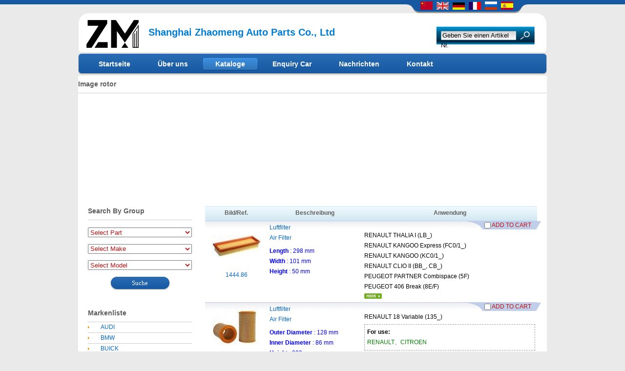

--- FILE ---
content_type: text/html;charset=utf-8
request_url: http://biaowang-autopart.com/?l=de&m=product&part=&make=CI
body_size: 6564
content:
<!DOCTYPE html PUBLIC "-//W3C//DTD XHTML 1.0 Strict//EN"
  "http://www.w3.org/TR/xhtml1/DTD/xhtml1-strict.dtd">
<html xmlns="http://www.w3.org/1999/xhtml">
<head>
	<meta http-equiv="content-type" content="text/html; charset=utf-8" />
	<title>Shanghai Zhaomeng Auto Parts Co., Ltd--Kataloge</title>
	<meta name="author" content="YiParts.com" />
	<meta name="keywords" content="Kataloge--Shanghai Zhaomeng Auto Parts Co., Ltd" />
	<meta name="description" content="Kataloge--Shanghai Zhaomeng Auto Parts Co., Ltd" />
	
	<link rel="shortcut icon" href="favicon.ico" type="image/x-icon" />
	<script type="text/javascript" src="//cdn.yiparts.com/Js/jquery-1.3.2.min.js"></script>
	<script type="text/javascript" src="//cdn.yiparts.com/Js/jquery-ui-1.7.1.custom.min.js"></script>
	<script type="text/javascript" src="//cdn.yiparts.com/Js/jquery.plug.custom.js"></script>
	<script type="text/javascript" src="//cdn.yiparts.com/Js/checkForm.js"></script>
	<script type="text/javascript" src="//cdn.yiparts.com/Js/fancybox/jquery.fancybox-1.3.1.pack.js"></script>
	<script type="text/javascript" src="//cdn.yiparts.com/Js/fckeditor/fckeditor.js"></script>

		<link rel = "stylesheet" type="text/css" id="default_Css" href="//cdn.yiparts.com/Css/Module/default.css" />
	<link rel = "stylesheet" type="text/css" id="Frame_Css" href="//cdn.yiparts.com/Css/template/xiu-5/style.css" />
	<link rel = "stylesheet" type="text/css" id="default_Css" href="//cdn.yiparts.com/Css/popup.css" />
		<link rel = "stylesheet" type="text/css" id="Module_Css_9" href="//cdn.yiparts.com/Css/Module/pagenav/1.css" />
				<link rel = "stylesheet" type="text/css" id="Module_Css_copyright" href="//cdn.yiparts.com/Css/Module/copyright/copyright.css" />
				<link rel = "stylesheet" type="text/css" id="Module_Css_advsearch" href="//cdn.yiparts.com/Css/Module/advsearch/advsearch.css" />
				<link rel = "stylesheet" type="text/css" id="Module_Css_logo" href="//cdn.yiparts.com/Css/Module/logo/logo.css" />
				<link rel = "stylesheet" type="text/css" id="Module_Css_product" href="//cdn.yiparts.com/Css/Module/product/product2.css" />
				<link rel = "stylesheet" type="text/css" id="Module_Css_makelist" href="//cdn.yiparts.com/Css/Module/makelist/makelist3.css" />
				<link rel = "stylesheet" type="text/css" id="Module_Css_banner" href="//cdn.yiparts.com/Css/Module/banner/banner.css" />
				<link rel = "stylesheet" type="text/css" id="Module_Css_language" href="//cdn.yiparts.com/Css/Module/language/language.css" />
				<link rel = "stylesheet" type="text/css" id="Module_Css_partsearch" href="//cdn.yiparts.com/Css/Module/partsearch/partsearch.css" />
				<link rel = "stylesheet" type="text/css" id="Module_Css_menu" href="//cdn.yiparts.com/Css/Module/menu/menu.css" />
				<link rel = "stylesheet" type="text/css" id="Module_Css_adroter" href="//cdn.yiparts.com/Css/Module/adroter/adroter.css" />
				<link rel = "stylesheet" type="text/css" id="Module_Css_user" href="//cdn.yiparts.com/Css/Module/user/user.css" />
					<link rel = "stylesheet" type="text/css" id="User_Css" href="User/user.css" />

	<script type="text/javascript" language="javascript">
		var user='gzjinmengte';
		var ver='de';
				var host='';
				var Bselect=false;
			</script>
		</head>

<body onload="window.defaultStatus='Shanghai Zhaomeng Auto Parts Co., Ltd--Kataloge';" id="DEFAULT">
<div id="container" class="PAGE_product de">
<!--调用页面基本的JS,index必须加载-->
	<div id="PageTop" class="control1 PageTop">
		<div id="PageTop1">
			<div id="PageTop2">
			<!--logo 结束--><div id="logo" class="control logo "><div class="container"><div class="main"><a href="#"><img src="images/logo02.png" alt="Shanghai Zhaomeng Auto Parts Co., Ltd"  ></a></div></div></div><!--logo 结束--><!--Banner模块 开始--><div id="banner" class="control banner " style="background-position:left ;"><div class="container"><div class="main" style="position:relative;"><h1 style="position:absolute;font-size:20px;">Shanghai Zhaomeng Auto Parts Co., Ltd</h1></div></div></div><!--Banner模块 开始--><!--语言栏 开始--><div id="language" class="control language "><div class="container"><div class="main"><div class="content"><ul><li id="cn" ><a href="?m=product&part=&make=CI&l=cn"><img src="/USITE/Images/country/CN.png" alt="中文" width="25px;"></a></li><li id="en" ><a href="?m=product&part=&make=CI&l=en"><img src="/USITE/Images/country/EN.png" alt="English" width="25px;"></a></li><li id="de" class="active"><a href="?m=product&part=&make=CI&l=de"><img src="/USITE/Images/country/DE.png" alt="Deutsch" width="25px;"></a></li><li id="fr" ><a href="?m=product&part=&make=CI&l=fr"><img src="/USITE/Images/country/FR.png" alt="Français" width="25px;"></a></li><li id="py" ><a href="?m=product&part=&make=CI&l=py"><img src="/USITE/Images/country/PY.png" alt="Русский" width="25px;"></a></li><li id="es" ><a href="?m=product&part=&make=CI&l=es"><img src="/USITE/Images/country/ES.png" alt="Españo" width="25px;"></a></li></ul></div></div></div></div><!--div style="clear:both;"></div--><!--语言栏 结束--><!--号码搜索模块 开始--><div id="partsearch" class="control partsearch "><div class="container"><div class="main"><div class="content"><form action="?m=product" method="get" name="partsearch1"><ul><li><input name="partnumber" type="text" class="txt" id="partnumber" title="Geben Sie einen Artikel Nr." value="" /></li><li><input type="hidden" name="m" value="product"/><input type="submit" name="Submit" value="Suche" id="Submit" class="btn" /></li></ul><input type="hidden" name="h" value=""/></form></div></div></div></div><!--号码搜索模块 结束--><!--菜单模块 开始--><div id="menu" class="control menu "><div class="container"><div class="main"><div class="content"><ul><li id="M_home" ><a href="?m=home"><span>Startseite</span></a></li><li id="M_about" ><a href="?m=about"><span>Über uns</span></a></li><li id="M_product" class="active"><a href="?m=product"><span>Kataloge</span></a></li><li id="M_pdcar" ><a href="?m=pdcar"><span>Enquiry Car</span></a></li><li id="M_news" ><a href="?m=news"><span>Nachrichten</span></a></li><li id="M_contact" ><a href="?m=contact"><span>Kontakt</span></a></li></ul></div></div></div></div><!--菜单模块 开始--><!--图片轮换模块 开始--><div id="adroter" class="control "><div class="container"><div class="main"><h2><span>Image rotor</span></h2><div class="content"><object classid="clsid:D27CDB6E-AE6D-11cf-96B8-444553540000" codebase="http://download.macromedia.com/pub/shockwave/cabs/flash/swflash.cab#version=9,0,28,0" width="960px" height="213px">
  <param name="movie" value="/USITE/Images/bcastr3.swf" />
  <param name="WMODE" value="transparent" />
  <param name="quality" value="high" />
  <param name="loop" value="true" /><param name="auto" value="true" /><param name="WMODE" value="transparent" /><param name="FlashVars" value="bcastr_file=images/599672efb59d683d3954ae39cd1efe0e.jpg|images/599672efb59d683d3954ae39cd1efe0e.jpg&bcastr_link=|&bcastr_title=|">
  <embed src="/USITE/Images/bcastr3.swf" quality="high" loop=true WMODE=transparent loop=true FlashVars="bcastr_file=images/599672efb59d683d3954ae39cd1efe0e.jpg|images/599672efb59d683d3954ae39cd1efe0e.jpg&bcastr_link=|&bcastr_title=|"  WMODE="transparent" pluginspage="http://www.adobe.com/shockwave/download/download.cgi?P1_Prod_Version=ShockwaveFlash" type="application/x-shockwave-flash" width="960px" height="213px" ></embed>
</object></div></div></div></div><!--图片轮换模块 结束-->
			<div style="clear:both;"></div>
			</div>
		</div>

	</div>
	<div id="main">
	 <div id="main1">
	  <div id="main2">
	       <div id="Content" class="control1 PageContent">
			<div id="Content1">
				<div id="Content2">
				<!--产品模块 开始--><div id="product" class="control productlist "><div class="container"><div class="main"><div class="content"><!--购物车-->
<!--表格展示方式-->
<table id="plist">
	<tr class="title">
	<th>Bild/Ref.</th><th> Beschreibung</th><th>Anwendung</th>
	</tr>
		<tr>
		<td class="img">
			<div class="carbtn">
						<label><input type="checkbox" name="" value="1838" class="checkthis"/> <span>ADD TO CART</span></label>
						</div>
			<a class="image" href="javascript:void(0);" onclick="showproduct(1838)"><img src="pic/small/030031017500-46715c2ee4557.jpg" alt="Luftfilter Air Filter:1444.86"/></a>
			<br /><a href="javascript:void(0);" onclick="showproduct(1838)">1444.86</a>
		</td>
		<td class="desc">
			<div class="pddesc">
			<h3><a href="javascript:void(0);" onclick="showproduct(1838)">Luftfilter<br/>Air Filter</a></h3>
			<h4 class="blue"></h4>
			<p class="text"><strong>Length</strong> : 298 mm<br /><strong>Width</strong> : 101 mm<br /><strong>Height</strong> : 50 mm</p>
			</div>
		</td>
		<td class="modellist">RENAULT <span class="modelitem" value="4865">THALIA I (LB_)</span><br>RENAULT <span class="modelitem" value="4052">KANGOO Express (FC0/1_)</span><br>RENAULT <span class="modelitem" value="4051">KANGOO (KC0/1_)</span><br>RENAULT <span class="modelitem" value="4041">CLIO II (BB_, CB_)</span><br>PEUGEOT <span class="modelitem" value="3962">PARTNER Combispace (5F)</span><br>PEUGEOT <span class="modelitem" value="3925">406 Break (8E/F)</span><br> <a href="javascript:void(0);" onclick="showproduct(1838)" id="fumore" >mehr...</a>
		</td>
	</tr>
		<tr>
		<td class="img">
			<div class="carbtn">
						<label><input type="checkbox" name="" value="1845" class="checkthis"/> <span>ADD TO CART</span></label>
						</div>
			<a class="image" href="javascript:void(0);" onclick="showproduct(1845)"><img src="pic/small/535884c427e8e.jpg" alt="Luftfilter Air Filter:77 01 348 175"/></a>
			<br /><a href="javascript:void(0);" onclick="showproduct(1845)">77 01 348 175</a>
		</td>
		<td class="desc">
			<div class="pddesc">
			<h3><a href="javascript:void(0);" onclick="showproduct(1845)">Luftfilter<br/>Air Filter</a></h3>
			<h4 class="blue"></h4>
			<p class="text"><strong>Outer Diameter</strong> : 128 mm<br />
<strong>Inner Diameter</strong> : 86 mm<br />
<strong>Height</strong> : 220 mm</p>
			</div>
		</td>
		<td class="modellist">RENAULT <span class="modelitem" value="4015">18 Variable (135_)</span><br><div class="makeforuse"><strong>For use:</strong><br/>RENAULT、CITROEN</div>
		</td>
	</tr>
		<tr>
		<td class="img">
			<div class="carbtn">
						<label><input type="checkbox" name="" value="1849" class="checkthis"/> <span>ADD TO CART</span></label>
						</div>
			<a class="image" href="javascript:void(0);" onclick="showproduct(1849)"><img src="pic/small/030031108300-4b04c110e8b26.jpg" alt="Luftfilter Air Filter:77 01 037 174"/></a>
			<br /><a href="javascript:void(0);" onclick="showproduct(1849)">77 01 037 174</a>
		</td>
		<td class="desc">
			<div class="pddesc">
			<h3><a href="javascript:void(0);" onclick="showproduct(1849)">Luftfilter<br/>Air Filter</a></h3>
			<h4 class="blue"></h4>
			<p class="text"><strong>Length</strong> : 265 mm<br /><strong>Width</strong> : 156.5 mm<br /><strong>Height</strong> : 58 mm</p>
			</div>
		</td>
		<td class="modellist">RENAULT <span class="modelitem" value="4055">LAGUNA I Grandtour (K56_)</span><br>RENAULT <span class="modelitem" value="4053">LAGUNA I (B56_, 556_)</span><br><div class="makeforuse"><strong>For use:</strong><br/>RENAULT、CITROEN</div>
		</td>
	</tr>
		<tr>
		<td class="img">
			<div class="carbtn">
						<label><input type="checkbox" name="" value="1054" class="checkthis"/> <span>ADD TO CART</span></label>
						</div>
			<a class="image" href="javascript:void(0);" onclick="showproduct(1054)"><img src="pic/small/5da1895f6af89.jpg" alt="Filter, Innenraumluft Cabin Air Filter:3647011"/></a>
			<br /><a href="javascript:void(0);" onclick="showproduct(1054)">3647011</a>
		</td>
		<td class="desc">
			<div class="pddesc">
			<h3><a href="javascript:void(0);" onclick="showproduct(1054)">Filter, Innenraumluft<br/>Cabin Air Filter</a></h3>
			<h4 class="blue"></h4>
			<p class="text"><strong>Length</strong> : 288 mm<br />
<strong>Width</strong> : 178 mm<br />
<strong>Height</strong> : 32 mm</p>
			</div>
		</td>
		<td class="modellist">CITROEN <span class="modelitem" value="44460">C3 AIRCROSS II (2R_, 2C_)</span><br>VAUXHALL <span class="modelitem" value="43751">CROSSLAND X (P17)</span><br>OPEL <span class="modelitem" value="43019">CROSSLAND X (P17)</span><br><div class="makeforuse"><strong>For use:</strong><br/>OPEL、CITROEN、VAUXHALL</div>
		</td>
	</tr>
		<tr>
		<td class="img">
			<div class="carbtn">
						<label><input type="checkbox" name="" value="1053" class="checkthis"/> <span>ADD TO CART</span></label>
						</div>
			<a class="image" href="javascript:void(0);" onclick="showproduct(1053)"><img src="pic/small/5da1838cde765.jpg" alt="Filter, Innenraumluft Cabin Air Filter:ZQ92503080"/></a>
			<br /><a href="javascript:void(0);" onclick="showproduct(1053)">ZQ92503080</a>
		</td>
		<td class="desc">
			<div class="pddesc">
			<h3><a href="javascript:void(0);" onclick="showproduct(1053)">Filter, Innenraumluft<br/>Cabin Air Filter</a></h3>
			<h4 class="blue"></h4>
			<p class="text"><strong style="zoom: 1;">Length</strong>&nbsp;: 285mm<br style="zoom: 1;" />
<strong style="zoom: 1;">Width</strong>&nbsp;: 176 mm<br style="zoom: 1;" />
<strong style="zoom: 1;">Height</strong>&nbsp;: 36 mm</p>
			</div>
		</td>
		<td class="modellist">CITROEN (DF-PSA) <span class="modelitem" value="44768">C4 SHI JIA</span><br>DS (CAPSA) <span class="modelitem" value="28944">DS 6 Closed Off-Road Vehicle</span><br>DS (CAPSA) <span class="modelitem" value="28943">DS 5LS Saloon</span><br>CITROEN (DF-PSA) <span class="modelitem" value="15633">C4 L</span><br>PEUGEOT (DF-PSA) <span class="modelitem" value="8967">308 Saloon</span><br>CITROEN <span class="modelitem" value="8957">C4 Saloon</span><br> <a href="javascript:void(0);" onclick="showproduct(1053)" id="fumore" >mehr...</a>
		</td>
	</tr>
		<tr>
		<td class="img">
			<div class="carbtn">
						<label><input type="checkbox" name="" value="1050" class="checkthis"/> <span>ADD TO CART</span></label>
						</div>
			<a class="image" href="javascript:void(0);" onclick="showproduct(1050)"><img src="pic/small/59e57d6101b68.jpg" alt="Filter, Innenraumluft Cabin Air Filter:88508-YV010"/></a>
			<br /><a href="javascript:void(0);" onclick="showproduct(1050)">88508-YV010</a>
		</td>
		<td class="desc">
			<div class="pddesc">
			<h3><a href="javascript:void(0);" onclick="showproduct(1050)">Filter, Innenraumluft<br/>Cabin Air Filter</a></h3>
			<h4 class="blue"></h4>
			<p class="text"><strong>Length</strong> : 195 mm<br />
<strong>Width</strong> : 146 mm<br />
<strong>Height</strong> : 32 mm</p>
			</div>
		</td>
		<td class="modellist">TOYOTA <span class="modelitem" value="15235">AYGO (_B4_)</span><br>PEUGEOT <span class="modelitem" value="15234">108</span><br>CITROEN <span class="modelitem" value="15233">C1 II (PA_, PS_)</span><br><div class="makeforuse"><strong>For use:</strong><br/>PEUGEOT、TOYOTA、CITROEN</div>
		</td>
	</tr>
		<tr>
		<td class="img">
			<div class="carbtn">
						<label><input type="checkbox" name="" value="1046" class="checkthis"/> <span>ADD TO CART</span></label>
						</div>
			<a class="image" href="javascript:void(0);" onclick="showproduct(1046)"><img src="pic/small/5557280f12b29.jpg" alt="Filter, Innenraumluft Cabin Air Filter:88508-YZZ01"/></a>
			<br /><a href="javascript:void(0);" onclick="showproduct(1046)">88508-YZZ01</a>
		</td>
		<td class="desc">
			<div class="pddesc">
			<h3><a href="javascript:void(0);" onclick="showproduct(1046)">Filter, Innenraumluft<br/>Cabin Air Filter</a></h3>
			<h4 class="blue"></h4>
			<p class="text"><strong>Length</strong> : 223 mm<br />
<strong>Width</strong> : 163 mm<br />
<strong>Height</strong> : 44 mm</p>
			</div>
		</td>
		<td class="modellist">PEUGEOT <span class="modelitem" value="3888">107</span><br>CITROEN <span class="modelitem" value="2913">C1 (PM_, PN_)</span><br>TOYOTA <span class="modelitem" value="2726">AYGO (_B1_)</span><br><div class="makeforuse"><strong>For use:</strong><br/>TOYOTA、CITROEN、PEUGEOT</div>
		</td>
	</tr>
		<tr>
		<td class="img">
			<div class="carbtn">
						<label><input type="checkbox" name="" value="1047" class="checkthis"/> <span>ADD TO CART</span></label>
						</div>
			<a class="image" href="javascript:void(0);" onclick="showproduct(1047)"><img src="pic/small/555c2187e6b79.jpg" alt="Filter, Innenraumluft Cabin Air Filter:9678792080"/></a>
			<br /><a href="javascript:void(0);" onclick="showproduct(1047)">9678792080</a>
		</td>
		<td class="desc">
			<div class="pddesc">
			<h3><a href="javascript:void(0);" onclick="showproduct(1047)">Filter, Innenraumluft<br/>Cabin Air Filter</a></h3>
			<h4 class="blue"></h4>
			<p class="text"><strong>Length</strong> : 239 mm<br />
<strong>Width</strong> : 84 mm<br />
<strong>Height</strong> : 21 mm</p>
			</div>
		</td>
		<td class="modellist">CITROEN <span class="modelitem" value="14252">C-ELYSEE</span><br>PEUGEOT <span class="modelitem" value="14167">301</span><br><div class="makeforuse"><strong>For use:</strong><br/>CITROEN、PEUGEOT</div>
		</td>
	</tr>
		<tr>
		<td class="img">
			<div class="carbtn">
						<label><input type="checkbox" name="" value="1039" class="checkthis"/> <span>ADD TO CART</span></label>
						</div>
			<a class="image" href="javascript:void(0);" onclick="showproduct(1039)"><img src="pic/small/532fd7aaab38d.jpg" alt="Filter, Innenraumluft Cabin Air Filter:6479 J7"/></a>
			<br /><a href="javascript:void(0);" onclick="showproduct(1039)">6479 J7</a>
		</td>
		<td class="desc">
			<div class="pddesc">
			<h3><a href="javascript:void(0);" onclick="showproduct(1039)">Filter, Innenraumluft<br/>Cabin Air Filter</a></h3>
			<h4 class="blue"></h4>
			<p class="text"><strong>Length</strong> : 179 mm<br />
<strong>Width</strong> : 178 mm<br />
<strong>Height</strong> : 19 mm<br /></p>
			</div>
		</td>
		<td class="modellist">CITROEN <span class="modelitem" value="7325">C-ZERO</span><br>MITSUBISHI <span class="modelitem" value="7323">i (_HA_)</span><br>PEUGEOT <span class="modelitem" value="7164">ION</span><br><div class="makeforuse"><strong>For use:</strong><br/>MITSUBISHI、PEUGEOT、CITROEN</div>
		</td>
	</tr>
		<tr>
		<td class="img">
			<div class="carbtn">
						<label><input type="checkbox" name="" value="1034" class="checkthis"/> <span>ADD TO CART</span></label>
						</div>
			<a class="image" href="javascript:void(0);" onclick="showproduct(1034)"><img src="pic/small/900922059700-4fdfde1e0f750.jpg" alt="Filter, Innenraumluft Cabin Air Filter:6479.41"/></a>
			<br /><a href="javascript:void(0);" onclick="showproduct(1034)">6479.41</a>
		</td>
		<td class="desc">
			<div class="pddesc">
			<h3><a href="javascript:void(0);" onclick="showproduct(1034)">Filter, Innenraumluft<br/>Cabin Air Filter</a></h3>
			<h4 class="blue"></h4>
			<p class="text"><strong>Length</strong> : 285 mm<br /><strong>Width</strong> : 176 mm<br /><strong>Height</strong> : 36 mm</p>
			</div>
		</td>
		<td class="modellist">DS <span class="modelitem" value="28947">DS 4 / DS 4 CROSSBACK</span><br>PEUGEOT <span class="modelitem" value="20293">307 Saloon</span><br>PEUGEOT <span class="modelitem" value="14419">308 II</span><br>PEUGEOT <span class="modelitem" value="9133">408</span><br>CITROEN <span class="modelitem" value="8957">C4 Saloon</span><br>CITROEN <span class="modelitem" value="8805">C4 AIRCROSS</span><br> <a href="javascript:void(0);" onclick="showproduct(1034)" id="fumore" >mehr...</a>
		</td>
	</tr>
	</table>
<!--分页模板-->
                <div class="pagenav">
                <ul>
                    <li class="title">Page: 1/4 Total  40 Records</li>
                    <li>
                        <a href="?l=de&m=product&make=CI&page=1" class="first">&lt;&lt;First</a>
                    </li>
                    <li>
                        <a href="?l=de&m=product&make=CI" class="prveious">&lt;Previous</a>
                    </li><li><span  class="active"><a href="?l=de&m=product&make=CI&page=1">1</a></span><span ><a href="?l=de&m=product&make=CI&page=2">2</a></span><span ><a href="?l=de&m=product&make=CI&page=3">3</a></span><span ><a href="?l=de&m=product&make=CI&page=4">4</a></span></li><li>
                        <a href="?l=de&m=product&make=CI&page=2" class="next">Next&gt;</a>
                    </li>
                    <li>
                        <a href="?l=de&m=product&make=CI&page=4" class="last">Last&gt;&gt;</a>
                    </li>
                    <li class="goto">Go TO:<SELECT NAME="pagecount" id="pagecount" onchange="gotopage()">
                    <option value="1" selected>1</option><option value="2">2</option><option value="3">3</option><option value="4">4</option></SELECT></li>
                  </ul>
                </div></div></div></div></div><!--产品模块 结束-->
				<div style="clear:both;"></div>
				</div>
			</div>
		</div>
		 <div id="PageLeft" class="control1 PageLeft">
			<div id="PageLeft1">
				<div id="PageLeft2">
				<!--高级搜索组合 开始--><div id="advsearch" class="control advsearch "><div class="container"><div class="main"><h2><span>Search By Group</span></h2><div class="content"><form action="?m=product" method="get" name="advsearch1" class="niceform"><ul><li class="lipart">
									<div id="userstyle">
										<select name="part" id="advsearch_part" class="part" key="" url="/USITE/Function/getpart.php" onchange="select_change(this)">
											<option value="">Select Part</option>
										</select>
									  </div>
									</li><li class="limake">
									<div id="userstyle">
										<select name="make" id="advsearch_make" class="make" key="" url="/USITE/Function/getmake.php" onchange="select_change(this)">
											<option value="">Select Make</option>
										</select>
									  </div>
									</li><li class="limodel">
									<div id="userstyle">
										<select name="model" id="advsearch_model" class="model" key="" url="/USITE/Function/getmodel.php" onchange="select_change(this)">
											<option value="">Select Model</option>
										</select>
									  </div>
									</li><li class="adv_btn"><input type="hidden" name="m" value="product"/><input type="hidden" name="h" value=""/><input type="submit" name="Submit" value="Suche" id="Submit" class="btn" /></li></ul></form><div style="clear:both;"></div></div></div></div></div>
	<script>
	//loadmake();
	//loadpart();
	//loadgroup();
	</script>
	<!--高级搜索组合模块 结束--><!--品牌列表 开始--><div id="makelist" class="control makelist "><div class="container"><div class="main"><h2><span>Markenliste</span></h2><div class="content"><ul><li><a href="?l=de&m=product&part=&make=AD" ><span>AUDI</span></a></li><li><a href="?l=de&m=product&part=&make=BM" ><span>BMW</span></a></li><li><a href="?l=de&m=product&part=&make=BU" ><span>BUICK</span></a></li><li><a href="?l=de&m=product&part=&make=CE" ><span>CHEVROLET</span></a></li><li><a href="?l=de&m=product&part=&make=CH" ><span>CHRYSLER</span></a></li><li><a href="?l=de&m=product&part=&make=CI"  class="active"><span>CITROEN</span></a></li><li><a href="?l=de&m=product&part=&make=DW" ><span>DAEWOO</span></a></li><li><a href="?l=de&m=product&part=&make=FO" ><span>FORD</span></a></li><li><a href="?l=de&m=product&part=&make=FU" ><span>FORD USA</span></a></li><li><a href="?l=de&m=product&part=&make=GM" ><span>GM</span></a></li><li><a href="?l=de&m=product&part=&make=HO" ><span>HONDA</span></a></li><li><a href="?l=de&m=product&part=&make=HY" ><span>HYUNDAI</span></a></li><li class="hide hidden"><a href="?l=de&m=product&part=&make=KI" ><span>KIA</span></a></li><li class="hide hidden"><a href="?l=de&m=product&part=&make=LR" ><span>LAND ROVER</span></a></li><li class="hide hidden"><a href="?l=de&m=product&part=&make=MA" ><span>MAZDA</span></a></li><li class="hide hidden"><a href="?l=de&m=product&part=&make=ME" ><span>MERCEDES BENZ</span></a></li><li class="hide hidden"><a href="?l=de&m=product&part=&make=MG" ><span>MG</span></a></li><li class="hide hidden"><a href="?l=de&m=product&part=&make=MT" ><span>MINI</span></a></li><li class="hide hidden"><a href="?l=de&m=product&part=&make=NI" ><span>NISSAN</span></a></li><li class="hide hidden"><a href="?l=de&m=product&part=&make=PE" ><span>PEUGEOT</span></a></li><li class="hide hidden"><a href="?l=de&m=product&part=&make=RE" ><span>RENAULT</span></a></li><li class="hide hidden"><a href="?l=de&m=product&part=&make=SS" ><span>SSANGYONG</span></a></li><li class="hide hidden"><a href="?l=de&m=product&part=&make=SB" ><span>SUBARU</span></a></li><li class="hide hidden"><a href="?l=de&m=product&part=&make=SU" ><span>SUZUKI</span></a></li><li class="hide hidden"><a href="?l=de&m=product&part=&make=TO" ><span>TOYOTA</span></a></li><li class="hide hidden"><a href="?l=de&m=product&part=&make=VW" ><span>VOLKSWAGEN</span></a></li><li class="hide hidden"><a href="?l=de&m=product&part=&make=VO" ><span>VOLVO</span></a></li><li class="more" ><a href="javascript:return(0);" onclick="show('makelist')">Mehr</a></li>
<li class="more less hidden"><a href="javascript:return(0);" onclick="show('makelist')">Less</a></li>
</ul><div style="clear:both;"></div></div></div></div></div><!--品牌列表 结束-->
				
				<div style="clear:both;"></div>
				</div>
			</div>
		</div>
		<div style="clear:both;"></div>
	  </div>
	 </div>
	</div>

	<div id="PageBottom" class="control1 PageBottom">
		<div id="PageBottom1">
			<div id="PageBottom2">
			<!--版权信息 开始--><div id="copyright" class="control "><div class="container"><div class="main"><div class="content">Copyright © 2012--2013 Shanghai Zhaomeng Auto Parts Co., Ltd  All Rights Reserved.<br />
ADD:No. 185, Fengxian Auto Parts City, Fengxian District, Shanghai<br />
TEL:+8618931913930  FAX:  E-mail:1334690419@qq.com</div></div></div></div><!--版权信息 开始-->
			<a href="http://www.cyberpolice.cn/wfjb/"><div class="icppic"></div></a>
			<div style="clear:both;"></div>
			</div>
		</div>
	</div>
</div>

</body>
<script type="text/javascript" src="//cdn.yiparts.com/Js/function.js"></script>
<!--[if lt IE 7]>  <div id="ie6notip" style='border: 1px solid #F7941D; background: #FEEFDA; text-align: center; clear: both; height: 75px; position: relative;'>    <div style='position: absolute; right: 3px; top: 3px; font-family: courier new; font-weight: bold;'><a href='#' onclick='javascript:this.parentNode.parentNode.style.display="none"; return false;'><img src='/USITE/images/iedie/ie6nomore-cornerx.jpg' style='border: none;' alt='Close this notice'/></a></div>    <div style='width: 640px; margin: 0 auto; text-align: left; padding: 0; overflow: hidden; color: black;'>      <div style='width: 75px; float: left;'><img src='/USITE/images/iedie/ie6nomore-warning.jpg' alt='Warning!'/></div>      <div style='width: 275px; float: left; font-family: Arial, sans-serif;'>        <div style='font-size: 14px; font-weight: bold; margin-top: 12px;'>请注意：您正在使用一个过时的浏览器</div>        <div style='font-size: 12px; margin-top: 6px; line-height: 12px;'>为了您能更好的浏览本站，请升级您的浏览器。</div>      </div>      <div style='width: 75px; float: left;'><a href='http://www.firefox.com' target='_blank'><img src='/USITE/images/iedie/ie6nomore-firefox.jpg' style='border: none;' alt='下载 Firefox 3.5'/></a></div>      <div style='width: 75px; float: left;'><a href='http://www.browserforthebetter.com/download.html' target='_blank'><img src='/USITE/images/iedie/ie6nomore-ie8.jpg' style='border: none;' alt='下载 Internet Explorer 8'/></a></div>      <div style='width: 73px; float: left;'><a href='http://www.apple.com/safari/download/' target='_blank'><img src='/USITE/images/iedie/ie6nomore-safari.jpg' style='border: none;' alt='下载 Safari 4'/></a></div>      <div style='float: left;'><a href='http://www.google.com/chrome' target='_blank'><img src='/USITE/images/iedie/ie6nomore-chrome.jpg' style='border: none;' alt='下载 Google Chrome'/></a></div>    </div>  </div>  <![endif]-->
</html>

--- FILE ---
content_type: text/html;charset=utf-8
request_url: http://biaowang-autopart.com/USITE/Function/getpart.php?user=gzjinmengte&l=de&rand=0.3557401595916716
body_size: 104
content:
[{"key":"","val":"Select Part"},{"key":"922","val":"Filter, Innenraumluft"},{"key":"031","val":"Luftfilter"}]

--- FILE ---
content_type: text/html;charset=utf-8
request_url: http://biaowang-autopart.com/USITE/Function/getmake.php?user=gzjinmengte&l=de&rand=0.2546628846956793
body_size: 302
content:
[{"key":"","val":"Select Make"},{"key":"AD","val":"AUDI"},{"key":"BM","val":"BMW"},{"key":"BU","val":"BUICK"},{"key":"CE","val":"CHEVROLET"},{"key":"CH","val":"CHRYSLER"},{"key":"CI","val":"CITROEN"},{"key":"DW","val":"DAEWOO"},{"key":"FO","val":"FORD"},{"key":"FU","val":"FORD USA"},{"key":"GM","val":"GM"},{"key":"HO","val":"HONDA"},{"key":"HY","val":"HYUNDAI"},{"key":"KI","val":"KIA"},{"key":"LR","val":"LAND ROVER"},{"key":"MA","val":"MAZDA"},{"key":"ME","val":"MERCEDES BENZ"},{"key":"MG","val":"MG"},{"key":"MT","val":"MINI"},{"key":"NI","val":"NISSAN"},{"key":"PE","val":"PEUGEOT"},{"key":"RE","val":"RENAULT"},{"key":"SS","val":"SSANGYONG"},{"key":"SB","val":"SUBARU"},{"key":"SU","val":"SUZUKI"},{"key":"TO","val":"TOYOTA"},{"key":"VW","val":"VOLKSWAGEN"},{"key":"VO","val":"VOLVO"}]

--- FILE ---
content_type: text/html;charset=utf-8
request_url: http://biaowang-autopart.com/USITE/Function/getmodel.php?user=gzjinmengte&l=de&rand=0.08835924265239004
body_size: 490
content:
[{"key":"","val":"Select Model"},{"key":"3262","val":"10 (188)"},{"key":"3261","val":"300\/350"},{"key":"3239","val":"30X Coupe"},{"key":"3238","val":"500 Saloon"},{"key":"3253","val":"800 Saloon (E65, TA)"},{"key":"1931","val":"AERO 8 Convertible"},{"key":"1990","val":"AERO SUPERSPORTS"},{"key":"1932","val":"AEROMAX Coupe"},{"key":"3255","val":"ARMADA"},{"key":"1929","val":"ARNAGE (RBS_)"},{"key":"3231","val":"AVENGER"},{"key":"3230","val":"AVENGER Estate"},{"key":"4961","val":"BENTAYGA (4V1)"},{"key":"3264","val":"CJ 3"},{"key":"3237","val":"CJ 3 Wagon"},{"key":"3266","val":"CLUB"},{"key":"3256","val":"CLUB II"},{"key":"4917","val":"CONTINENTAL Convertible (3W_)"},{"key":"4918","val":"CONTINENTAL Coupe (3W_)"},{"key":"4919","val":"CONTINENTAL FLYING SPUR (3W_)"},{"key":"3271","val":"EXPRESS 1000 -1500 Bus"},{"key":"3240","val":"EXPRESS 1000 -1500 Platform\/Chassis"},{"key":"3241","val":"EXPRESS 1000 -1800 Box"},{"key":"3257","val":"FOUR FOUR"},{"key":"3267","val":"HORIZON"},{"key":"3263","val":"KORAL"},{"key":"1930","val":"MULSANNE (3Y_)"},{"key":"3258","val":"PLUS FOUR"},{"key":"3254","val":"R1"},{"key":"2423","val":"ROADSTER Convertible"},{"key":"4022","val":"ROCSTA"},{"key":"3228","val":"SIMCA SUNBEAM"},{"key":"3272","val":"TAGORA"}]

--- FILE ---
content_type: text/css
request_url: http://cdn.yiparts.com/Css/template/xiu-5/style.css
body_size: 2301
content:
/*********************************************
1.首页图片轮转或flash单独放置在Content中
2.首页图片轮转或flash可以和welcome模块同时放容器中，位置是左右
Creat by cc 2011-x-x
*********************************************/
@charset "utf-8";
@import "/USITE/Css/ui/smoothness/jquery-ui-1.7.1.custom.css";
/*基本框架样式 */
*{
	padding:0;
	margin:0;
	list-style:none;
}
/*.control1{border:1px solid red;}所有框架*/
/*.control{border:1px solid blue;}所有模块*/
a{color:#000;text-decoration:none;}
a:hover{color:#BD1010;}

h1{font-size:24px;}
h2{background:url(images/h2_x.jpg) repeat-x left bottom;height:29px;font-size:14px; /*font-family:BN Elements,方正大黑简体;*/font-family:Arial, Helvetica, sans-serif;font-weight:blod;color:#5e5e5e;border-bottom:none;}
h3, h4{/* text-decoration:underline;*/font-size:12px;}
img{border:0;}
body{
	background:#eaeaea url(images/top1.jpg) repeat-x center top;
	font-family: Arial, Helvetica, sans-serif;
	font-size: 12px;
	color: #000;
	line-height:1.8em;
}
.red{color:red;padding:2px 4px;}
.Modhover{ min-height:0px;}
#PageLeft li.more a{color:orange;font-weight:bold;}

label{color:#bd1010;}
object{padding:0;margin:0;}
#container{width:960px;margin:0 auto;}
/*位置块定义-------------------------------------------------------------------------------*/
#PageTop{
	clear:both;
	overflow:hidden;
	background:url(images/TOP_bg.jpg) no-repeat left top;
	height:368px;
}

#main{
	padding:0;
	clear:both;
	overflow:hidden;
	background:#fff url(images/bottom.jpg) no-repeat left bottom;
	zoom:1;
}
/*------------------------------bottom---------------------------------*/

#PageBottom{
	background:url(images/bttbg.jpg) no-repeat left top;
	color:#000;
	height:142px;
	padding-bottom:20px;
}
.icppic{margin-top:30px;}
#copyright{text-align:center;padding-right:20px;font-size:12px;padding-top:15px;}
/*----------------------------logo---------------------------*/
#logo{float:left;padding-top:27px;padding-left:17px;height:83px;}
#language {float: right;padding: 3px 65px 0 0;}
#banner{
	float: left;
	width:400px;
	height:32px;
	margin-top:56px;
	margin-left:60px;
	z-index:99;
	background-repeat:no-repeat;
}
#banner h1{color:#007ed7;}

/*---------------menu-------------------*/
#menu{
	clear:both;
	overflow: hidden;
	background:url(images/dh.jpg) no-repeat center top;
	margin::0 auto;
	width:960px;
	height:45px;
}
#menu a{
	float:left;
	text-decoration: none;
	margin:0 1px 0 5px;
}
#menu a span{ 
	padding: 4px 25px 7px 25px;
	*padding: 5px 25px 7px 25px;
	line-height:36px;
	*line-height:35px;
	font-size:14px;
	font-weight:bold;
	color: #fff;
}
#menu a:hover, #menu a.active, #menu li.active a {
    background: url(images/menu_active_right.jpg) no-repeat scroll right center transparent;
}
#menu a:hover span, #menu a.active span, #menu li.active span {
	background: url(images/menu_active_left.jpg) no-repeat scroll left top transparent;
    
}
#menu ul{padding-left:12px;padding-top:3px;}
#menu ul ul a {
    color: #3682CD !important;
}

/*------------------号码搜索---------------------------------------------------------------------------------------------*/
#partsearch{float:right;   
	border-bottom-width: 0;
    border-top-width: 0;
    margin-top: 15px;
    padding-top: 14px;
	padding-right:63px;
	_padding-top:5px;
	_padding-left:3px;
	*padding-top:0px;
	*padding-left:3px;zoom:1;
	background:url(images/search.jpg) no-repeat left 12px;
	height:50px;
}
#partsearch h2{background:none;}
#partsearch #partnumber{width:152px;height:17px;border:none;background:none;color:#bd1010;}
#partsearch #Submit{width:37px; height:38px;border:none;background:none;font-size:0;}
#partsearch li{padding-left:12px;}

/*------------------------------------------nav1--------------------*/
#nav1{padding-top:7px;}
#nav1 li{
	height:32px;
/*	padding-left:43px;*/
	line-height:33px;
	font-size:14px;
}
#nav1 li a{
	color:#fff;
	font-size:12px;
	font-weight:bold;
	background:url(images/ali.jpg) no-repeat left center;
	display:block;
	padding-left:45px;
}
#nav1 a:hover, #nav1 .active a{
/*	color:#06F;*/
	background:url(images/ali_active.jpg) no-repeat left center;
}
/*----------------------------------------------------Content------------------------------------*/
#DEFAULT #Content{width:685px;}
#Content .content{padding-right:5px;}
#Content{padding-top:7px;padding-bottom:12px;}
#Content .control{padding-bottom:12px;}
#DEFAULT #Content .btn{
	background:url(images/Cbtn.jpg) no-repeat left center;
	border:none;
	width:99px;
	height:33px;
	color:#fff;
/*	font-family:Zeroes,方正大黑简体;*/
	font-weight:normal;
}
#contact a{color:#000;}
#contact .content ul{width:600px;}
#contact a:hover{color:#bd1010; text-decoration:underline;}

/*------------------------------------------product-------------------*/
#product a{color:#06C;font-size:12px;}
#product .content{padding-bottom:40px;}
#DEFAULT .productlist h3{font-weight:normal;color:#900;}
#product .title th{color:#5e5e5e;}
.productlist table td.modellist{padding-top:20px;}

/*---------------------------------------------PageLeft--------------------------------------*/
#DEFAULT #PageLeft{width:213px;padding-bottom:30px;padding-left:20px;}
#PageLeft .control{margin-bottom:25px;}
#makelist .content{color:#333;}
#PageLeft .btn{
	background:url(images/btn.jpg) no-repeat left center;
	border:none;
	width:122px;
	height:27px;
	color:#fff;
	font-family:Zeroes,方正大黑简体;
	font-weight:normal;
}
#DEFAULT #PageLeft h2{font-size:14px;border-bottom:none;}

/*-------------------------产品搜索-----------------------------*/
#advsearch{padding:7px 0 0;}
#advsearch h2{margin:0;padding:0;}
#advsearch select{width:213px;height:20px;color:#BD1010;}
#advsearch ul{padding-top:15px;}
#advsearch ul li{ text-align:center;padding:0;padding-bottom:12px;}

#DEFAULT #PageLeft .makelist li a{ background: url(images/Bli.jpg) no-repeat left center;border-bottom:1px solid #CCC;color:#0066CC;font-size:12px; display:block;width:203px;}
#DEFAULT #PageLeft .makelist li a:hover{color:#bd1010;}
#DEFAULT #Content .makelist h2{font-size:14px; border-bottom:none;}
/*#DEFAULT #Content .makelist ul.imglist li{padding:0;}*/
#pdcar span{color:#000;}
#DEFAULT #pdcar .orderstep ul li{padding:23px 12px;}

/*联系卡片------------------------------*/
#contactcard .content{font-size:12px;}
#contactcard .content label{float:left;}
#contactcard .content span{
	width:160px;
	float:left;
}








--- FILE ---
content_type: text/css
request_url: http://cdn.yiparts.com/Css/Module/makelist/makelist3.css
body_size: 989
content:
/*
	2009-4-9 通用makelist模板,定义了最常用的makelist设置,如无特殊设置,则不在需要设置makelist.修改此模板需小心.此处请用类选择符.主模板使用ID选择符,以设计不同的效果
*/
/*品牌列表---------------------------------------------------------------------------------------------*/

#Content .makelist{padding:0;margin:0;clear:both;}
#Content .makelist h2{}
#Content .makelist ul{padding:0;margin:0;list-style:none;overflow:hidden;_height:1%;}
#Content .makelist li{display:block;margin:5px;float:left;width:10em;}
#Content .makelist li a{color: #000000;text-decoration: none;padding-left: 10px;margin:0 10px;}
#Content .makelist li a:hover{color: #FF0000;}
#Content .makelist li.hidden{display:none;}
#Content .makelist li a img{display:block;height:50px;}
#Content .makelist li a:hover img{}
#Content .makelist ul.imglist li{border:1px solid #ccc;text-align:center;padding:5px;height:65px;}
#Content .makelist .more a{color:red;}
#Content .makelist .more a:hover{}
/*Left---------------------------------------------------------------------------------------------*/
#PageLeft .makelist{}
#PageLeft .makelist h2{}
#PageLeft .makelist ul{padding:0;margin:0;list-style:none;overflow:hidden;_height:1%;}
#PageLeft .makelist li{display:block;float:none;width:100%;}
#PageLeft .makelist li a{
	color: #CCC;
	text-decoration: none;
	display:block;
	background-image: url(images/tubiao.gif);
	background-repeat: no-repeat;
	background-position: left center;
	padding-left: 26px;
	border-bottom-width: 1px;
	border-bottom-style: dashed;
	border-bottom-color: #333333;
	width: 90%;
}
#PageLeft .makelist li a:hover{
	text-decoration: underline;
	color: #FFF;
}
#PageLeft .makelist li .active{
	color: #FFCC00;
	text-decoration: underline;
}
#PageLeft .makelist li.hidden{display:none;}
#PageLeft .makelist li a img{display:block;height:50px;}
#PageLeft .makelist li a:hover img{}
#PageLeft .makelist ul.imglist li{text-align:center;padding:5px;height:65px;float:left;width:45%;}
#PageLeft .makelist ul.imglist li a{
	background-image: none;
	margin: 0px;
	padding: 0px;
}
#PageLeft .makelist .more a{
	text-decoration: underline;
	font-weight: bold;
}
#PageLeft .makelist .more a:hover{}

/*Right---------------------------------------------------------------------------------------------*/
#PageRight .makelist {
	padding: 10px;
}
#PageRight .makelist li{
	width:100%;
}
#PageRight .makelist li a{
	color: #333;
	text-decoration: none;
	border-bottom-width: 1px;
	border-bottom-style: dashed;
	border-bottom-color: #999999;
	padding-left: 20px;
	display:block;
	background-image: url(images/biao.gif);
	background-repeat: no-repeat;
	background-position: left center;
	width: 90%;
}
#PageRight .makelist li a:hover{
	color: #FF0000;
	background-color: #ddd;
	display: block;
}
#PageRight .makelist li .active{
	color: #FF0000;
	font-weight: bold;
}
#PageRight .makelist li.hidden{display:none;}
#PageRight .makelist li a img{border:1px solid #fff;display:block;}
#PageRight .makelist li a:hover img{border:1px solid red;}
#PageRight .makelist .more a{
	color: #005097;
	text-decoration: underline;
}
#PageRight .makelist .more a:hover{
}

--- FILE ---
content_type: text/css
request_url: http://biaowang-autopart.com/User/user.css
body_size: 421
content:
																																																																																																																																																																																																												#PageTop #banner{ width: 460px; margin-left: 20px;}
#Content #makelist ul{margin:15px 0;}
#Content .makelist li{border:1px solid #e5e5e5; height: 30px;  line-height: 30px;  text-align: center;}
#DEFAULT #Content{margin-right:15px;}
#home .content{margin-top:15px;}
#adroter{padding:7px 0 4px 0; background-color: #FFFFFF;}
div#PageTop{ height: inherit;}
.PAGE_equipment #equipment img{margin:15px 0;}
#DEFAULT #Content{_margin-right:7px;}
#partsearch li{position:relative;}
#partsearch li .tip{top:7px;left:10px;}
#logo .main{ padding-top:14px;}

#jspicshow{
    padding: 7px 0 4px 0;
    background-color: #FFFFFF;
}
#play { border: none;}
#jspicshow ul{ position: relative;}
#playNum {bottom:6px; right:0;}
#playBg {  background: none;}																																																																																																																																																																										